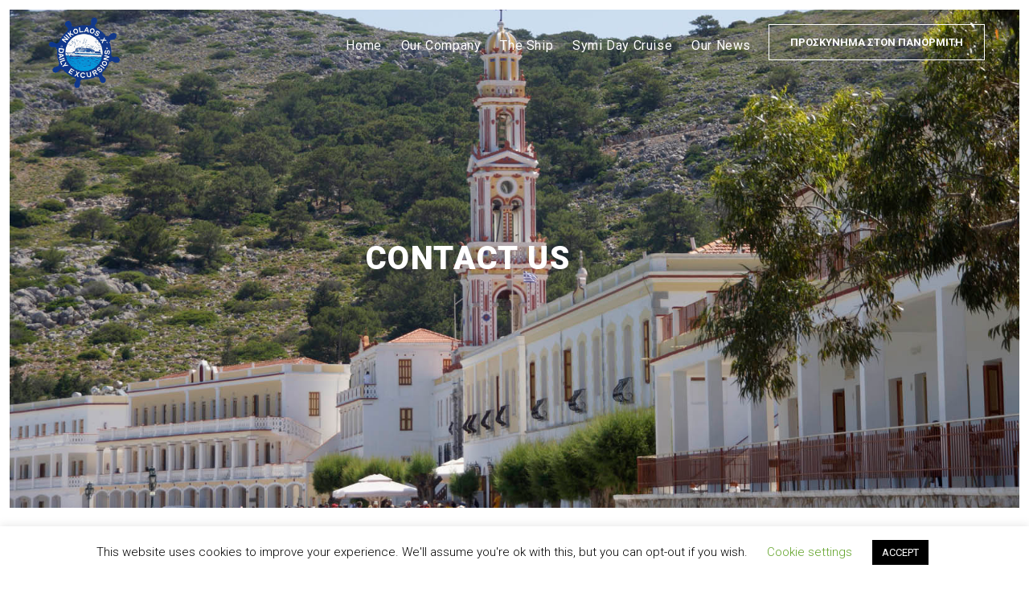

--- FILE ---
content_type: text/css
request_url: https://nikolaosx.gr/wp-content/uploads/elementor/css/post-212.css?ver=1768789660
body_size: 2631
content:
.elementor-212 .elementor-element.elementor-element-2d21e84:not(.elementor-motion-effects-element-type-background), .elementor-212 .elementor-element.elementor-element-2d21e84 > .elementor-motion-effects-container > .elementor-motion-effects-layer{background-image:url("https://nikolaosx.gr/wp-content/uploads/2020/01/DSC1712.jpg");background-position:center center;background-size:cover;}.elementor-212 .elementor-element.elementor-element-2d21e84 > .elementor-background-overlay{background-color:#000000;opacity:0.28;transition:background 0.3s, border-radius 0.3s, opacity 0.3s;}.elementor-212 .elementor-element.elementor-element-2d21e84 > .elementor-container{min-height:620px;}.elementor-212 .elementor-element.elementor-element-2d21e84{border-style:solid;border-width:12px 12px 12px 12px;border-color:#FFFFFF;transition:background 0.3s, border 0.3s, border-radius 0.3s, box-shadow 0.3s;}.elementor-widget-heading .elementor-heading-title{font-family:var( --e-global-typography-primary-font-family ), Sans-serif;font-weight:var( --e-global-typography-primary-font-weight );color:var( --e-global-color-primary );}.elementor-212 .elementor-element.elementor-element-43f84fe > .elementor-widget-container{margin:0px 0px 0px 0px;}.elementor-212 .elementor-element.elementor-element-43f84fe{text-align:center;}.elementor-212 .elementor-element.elementor-element-43f84fe .elementor-heading-title{font-size:40px;font-weight:900;letter-spacing:1.4px;color:#FFFFFF;}.elementor-212 .elementor-element.elementor-element-3a82183 > .elementor-container{max-width:1162px;}.elementor-212 .elementor-element.elementor-element-3a82183{padding:40px 0px 40px 0px;}.elementor-bc-flex-widget .elementor-212 .elementor-element.elementor-element-9ac06c4.elementor-column .elementor-widget-wrap{align-items:flex-start;}.elementor-212 .elementor-element.elementor-element-9ac06c4.elementor-column.elementor-element[data-element_type="column"] > .elementor-widget-wrap.elementor-element-populated{align-content:flex-start;align-items:flex-start;}.elementor-widget-icon-box.elementor-view-stacked .elementor-icon{background-color:var( --e-global-color-primary );}.elementor-widget-icon-box.elementor-view-framed .elementor-icon, .elementor-widget-icon-box.elementor-view-default .elementor-icon{fill:var( --e-global-color-primary );color:var( --e-global-color-primary );border-color:var( --e-global-color-primary );}.elementor-widget-icon-box .elementor-icon-box-title, .elementor-widget-icon-box .elementor-icon-box-title a{font-family:var( --e-global-typography-primary-font-family ), Sans-serif;font-weight:var( --e-global-typography-primary-font-weight );}.elementor-widget-icon-box .elementor-icon-box-title{color:var( --e-global-color-primary );}.elementor-widget-icon-box:has(:hover) .elementor-icon-box-title,
					 .elementor-widget-icon-box:has(:focus) .elementor-icon-box-title{color:var( --e-global-color-primary );}.elementor-widget-icon-box .elementor-icon-box-description{font-family:var( --e-global-typography-text-font-family ), Sans-serif;font-weight:var( --e-global-typography-text-font-weight );color:var( --e-global-color-text );}.elementor-212 .elementor-element.elementor-element-88ae2f3 > .elementor-widget-container{margin:0px 0px 0px 0px;}.elementor-212 .elementor-element.elementor-element-88ae2f3 .elementor-icon-box-wrapper{gap:15px;}.elementor-212 .elementor-element.elementor-element-88ae2f3 .elementor-icon-box-title{margin-block-end:3px;color:#54595f;}.elementor-212 .elementor-element.elementor-element-88ae2f3.elementor-view-stacked .elementor-icon{background-color:#113789;}.elementor-212 .elementor-element.elementor-element-88ae2f3.elementor-view-framed .elementor-icon, .elementor-212 .elementor-element.elementor-element-88ae2f3.elementor-view-default .elementor-icon{fill:#113789;color:#113789;border-color:#113789;}.elementor-212 .elementor-element.elementor-element-88ae2f3 .elementor-icon{font-size:40px;}.elementor-212 .elementor-element.elementor-element-88ae2f3 .elementor-icon-box-title, .elementor-212 .elementor-element.elementor-element-88ae2f3 .elementor-icon-box-title a{font-weight:300;}.elementor-212 .elementor-element.elementor-element-88ae2f3 .elementor-icon-box-description{font-size:15px;color:#333333;}.elementor-bc-flex-widget .elementor-212 .elementor-element.elementor-element-fb3a041.elementor-column .elementor-widget-wrap{align-items:flex-start;}.elementor-212 .elementor-element.elementor-element-fb3a041.elementor-column.elementor-element[data-element_type="column"] > .elementor-widget-wrap.elementor-element-populated{align-content:flex-start;align-items:flex-start;}.elementor-212 .elementor-element.elementor-element-c459f9f > .elementor-widget-container{margin:0px 0px 0px 0px;}.elementor-212 .elementor-element.elementor-element-c459f9f .elementor-icon-box-wrapper{gap:15px;}.elementor-212 .elementor-element.elementor-element-c459f9f.elementor-view-stacked .elementor-icon{background-color:#113789;}.elementor-212 .elementor-element.elementor-element-c459f9f.elementor-view-framed .elementor-icon, .elementor-212 .elementor-element.elementor-element-c459f9f.elementor-view-default .elementor-icon{fill:#113789;color:#113789;border-color:#113789;}.elementor-212 .elementor-element.elementor-element-c459f9f .elementor-icon{font-size:40px;}.elementor-212 .elementor-element.elementor-element-c459f9f .elementor-icon-box-title, .elementor-212 .elementor-element.elementor-element-c459f9f .elementor-icon-box-title a{font-size:16px;font-weight:300;}.elementor-212 .elementor-element.elementor-element-c459f9f .elementor-icon-box-title{color:#54595f;}.elementor-212 .elementor-element.elementor-element-c459f9f .elementor-icon-box-description{font-size:15px;color:#333333;}.elementor-bc-flex-widget .elementor-212 .elementor-element.elementor-element-5dcac26.elementor-column .elementor-widget-wrap{align-items:flex-start;}.elementor-212 .elementor-element.elementor-element-5dcac26.elementor-column.elementor-element[data-element_type="column"] > .elementor-widget-wrap.elementor-element-populated{align-content:flex-start;align-items:flex-start;}.elementor-212 .elementor-element.elementor-element-40337f2 > .elementor-widget-container{margin:0px 0px 0px 0px;}.elementor-212 .elementor-element.elementor-element-40337f2 .elementor-icon-box-wrapper{gap:15px;}.elementor-212 .elementor-element.elementor-element-40337f2.elementor-view-stacked .elementor-icon{background-color:#113789;}.elementor-212 .elementor-element.elementor-element-40337f2.elementor-view-framed .elementor-icon, .elementor-212 .elementor-element.elementor-element-40337f2.elementor-view-default .elementor-icon{fill:#113789;color:#113789;border-color:#113789;}.elementor-212 .elementor-element.elementor-element-40337f2 .elementor-icon{font-size:40px;}.elementor-212 .elementor-element.elementor-element-40337f2 .elementor-icon-box-title, .elementor-212 .elementor-element.elementor-element-40337f2 .elementor-icon-box-title a{font-weight:300;}.elementor-212 .elementor-element.elementor-element-40337f2 .elementor-icon-box-title{color:#54595f;}.elementor-212 .elementor-element.elementor-element-40337f2 .elementor-icon-box-description{font-size:15px;color:#333333;}.elementor-212 .elementor-element.elementor-element-1f0a99de{border-style:solid;border-color:#ffffff;}.elementor-212 .elementor-element.elementor-element-5a9b4411 > .elementor-container{max-width:1150px;}.elementor-widget-form .elementor-field-group > label, .elementor-widget-form .elementor-field-subgroup label{color:var( --e-global-color-text );}.elementor-widget-form .elementor-field-group > label{font-family:var( --e-global-typography-text-font-family ), Sans-serif;font-weight:var( --e-global-typography-text-font-weight );}.elementor-widget-form .elementor-field-type-html{color:var( --e-global-color-text );font-family:var( --e-global-typography-text-font-family ), Sans-serif;font-weight:var( --e-global-typography-text-font-weight );}.elementor-widget-form .elementor-field-group .elementor-field{color:var( --e-global-color-text );}.elementor-widget-form .elementor-field-group .elementor-field, .elementor-widget-form .elementor-field-subgroup label{font-family:var( --e-global-typography-text-font-family ), Sans-serif;font-weight:var( --e-global-typography-text-font-weight );}.elementor-widget-form .elementor-button{font-family:var( --e-global-typography-accent-font-family ), Sans-serif;font-weight:var( --e-global-typography-accent-font-weight );}.elementor-widget-form .e-form__buttons__wrapper__button-next{background-color:var( --e-global-color-accent );}.elementor-widget-form .elementor-button[type="submit"]{background-color:var( --e-global-color-accent );}.elementor-widget-form .e-form__buttons__wrapper__button-previous{background-color:var( --e-global-color-accent );}.elementor-widget-form .elementor-message{font-family:var( --e-global-typography-text-font-family ), Sans-serif;font-weight:var( --e-global-typography-text-font-weight );}.elementor-widget-form .e-form__indicators__indicator, .elementor-widget-form .e-form__indicators__indicator__label{font-family:var( --e-global-typography-accent-font-family ), Sans-serif;font-weight:var( --e-global-typography-accent-font-weight );}.elementor-widget-form{--e-form-steps-indicator-inactive-primary-color:var( --e-global-color-text );--e-form-steps-indicator-active-primary-color:var( --e-global-color-accent );--e-form-steps-indicator-completed-primary-color:var( --e-global-color-accent );--e-form-steps-indicator-progress-color:var( --e-global-color-accent );--e-form-steps-indicator-progress-background-color:var( --e-global-color-text );--e-form-steps-indicator-progress-meter-color:var( --e-global-color-text );}.elementor-widget-form .e-form__indicators__indicator__progress__meter{font-family:var( --e-global-typography-accent-font-family ), Sans-serif;font-weight:var( --e-global-typography-accent-font-weight );}.elementor-212 .elementor-element.elementor-element-7b92f547 .elementor-field-group{padding-right:calc( 15px/2 );padding-left:calc( 15px/2 );margin-bottom:15px;}.elementor-212 .elementor-element.elementor-element-7b92f547 .elementor-form-fields-wrapper{margin-left:calc( -15px/2 );margin-right:calc( -15px/2 );margin-bottom:-15px;}.elementor-212 .elementor-element.elementor-element-7b92f547 .elementor-field-group.recaptcha_v3-bottomleft, .elementor-212 .elementor-element.elementor-element-7b92f547 .elementor-field-group.recaptcha_v3-bottomright{margin-bottom:0;}body.rtl .elementor-212 .elementor-element.elementor-element-7b92f547 .elementor-labels-inline .elementor-field-group > label{padding-left:0px;}body:not(.rtl) .elementor-212 .elementor-element.elementor-element-7b92f547 .elementor-labels-inline .elementor-field-group > label{padding-right:0px;}body .elementor-212 .elementor-element.elementor-element-7b92f547 .elementor-labels-above .elementor-field-group > label{padding-bottom:0px;}.elementor-212 .elementor-element.elementor-element-7b92f547 .elementor-field-group > label, .elementor-212 .elementor-element.elementor-element-7b92f547 .elementor-field-subgroup label{color:#000000;}.elementor-212 .elementor-element.elementor-element-7b92f547 .elementor-field-type-html{padding-bottom:0px;}.elementor-212 .elementor-element.elementor-element-7b92f547 .elementor-field-group .elementor-field{color:#000000;}.elementor-212 .elementor-element.elementor-element-7b92f547 .elementor-field-group .elementor-field, .elementor-212 .elementor-element.elementor-element-7b92f547 .elementor-field-subgroup label{font-size:15px;font-weight:300;}.elementor-212 .elementor-element.elementor-element-7b92f547 .elementor-field-group .elementor-field:not(.elementor-select-wrapper){background-color:#ffffff;border-width:0px 0px 1px 0px;border-radius:0px 0px 0px 0px;}.elementor-212 .elementor-element.elementor-element-7b92f547 .elementor-field-group .elementor-select-wrapper select{background-color:#ffffff;border-width:0px 0px 1px 0px;border-radius:0px 0px 0px 0px;}.elementor-212 .elementor-element.elementor-element-7b92f547 .elementor-button{font-size:15px;font-weight:600;text-transform:uppercase;border-radius:0px 0px 0px 0px;padding:15px 45px 15px 45px;}.elementor-212 .elementor-element.elementor-element-7b92f547 .e-form__buttons__wrapper__button-next{background-color:#113789;color:#ffffff;}.elementor-212 .elementor-element.elementor-element-7b92f547 .elementor-button[type="submit"]{background-color:#113789;color:#ffffff;}.elementor-212 .elementor-element.elementor-element-7b92f547 .elementor-button[type="submit"] svg *{fill:#ffffff;}.elementor-212 .elementor-element.elementor-element-7b92f547 .e-form__buttons__wrapper__button-previous{color:#ffffff;}.elementor-212 .elementor-element.elementor-element-7b92f547 .e-form__buttons__wrapper__button-next:hover{background-color:#6EC1E4;color:#ffffff;}.elementor-212 .elementor-element.elementor-element-7b92f547 .elementor-button[type="submit"]:hover{background-color:#6EC1E4;color:#ffffff;}.elementor-212 .elementor-element.elementor-element-7b92f547 .elementor-button[type="submit"]:hover svg *{fill:#ffffff;}.elementor-212 .elementor-element.elementor-element-7b92f547 .e-form__buttons__wrapper__button-previous:hover{color:#ffffff;}.elementor-212 .elementor-element.elementor-element-7b92f547{--e-form-steps-indicators-spacing:20px;--e-form-steps-indicator-padding:30px;--e-form-steps-indicator-inactive-secondary-color:#ffffff;--e-form-steps-indicator-active-secondary-color:#ffffff;--e-form-steps-indicator-completed-secondary-color:#ffffff;--e-form-steps-divider-width:1px;--e-form-steps-divider-gap:10px;}.elementor-212 .elementor-element.elementor-element-20c8336:not(.elementor-motion-effects-element-type-background) > .elementor-widget-wrap, .elementor-212 .elementor-element.elementor-element-20c8336 > .elementor-widget-wrap > .elementor-motion-effects-container > .elementor-motion-effects-layer{background-color:#F6F6F6;}.elementor-bc-flex-widget .elementor-212 .elementor-element.elementor-element-20c8336.elementor-column .elementor-widget-wrap{align-items:flex-start;}.elementor-212 .elementor-element.elementor-element-20c8336.elementor-column.elementor-element[data-element_type="column"] > .elementor-widget-wrap.elementor-element-populated{align-content:flex-start;align-items:flex-start;}.elementor-212 .elementor-element.elementor-element-20c8336 > .elementor-element-populated{transition:background 0.3s, border 0.3s, border-radius 0.3s, box-shadow 0.3s;}.elementor-212 .elementor-element.elementor-element-20c8336 > .elementor-element-populated > .elementor-background-overlay{transition:background 0.3s, border-radius 0.3s, opacity 0.3s;}.elementor-212 .elementor-element.elementor-element-ba492d8 > .elementor-container{max-width:850px;}.elementor-212 .elementor-element.elementor-element-ba492d8{padding:0px 10px 0px 10px;}.elementor-widget-premium-addon-title .premium-title-header, .elementor-widget-premium-addon-title.premium-title-noise-yes .premium-title-text::before, .elementor-widget-premium-addon-title.premium-title-noise-yes .premium-title-text::after{color:var( --e-global-color-primary );}.elementor-widget-premium-addon-title.premium-title-stroke-yes .premium-title-text{-webkit-text-fill-color:var( --e-global-color-primary );}.elementor-widget-premium-addon-title .premium-title-style8 .premium-title-text[data-animation="shiny"]{--base-color:var( --e-global-color-primary );}.elementor-widget-premium-addon-title .premium-title-header{font-family:var( --e-global-typography-primary-font-family ), Sans-serif;font-weight:var( --e-global-typography-primary-font-weight );}.elementor-widget-premium-addon-title:not(.premium-title-clipped) .premium-title-style2, .elementor-widget-premium-addon-title.premium-title-clipped .premium-title-text{background-color:var( --e-global-color-secondary );}.elementor-widget-premium-addon-title:not(.premium-title-clipped) .premium-title-style3, .elementor-widget-premium-addon-title.premium-title-clipped .premium-title-text{background-color:var( --e-global-color-secondary );}.elementor-widget-premium-addon-title .premium-title-style5{border-bottom:var( --e-global-color-primary );}.elementor-widget-premium-addon-title .premium-title-style6{border-bottom:var( --e-global-color-primary );}.elementor-widget-premium-addon-title .premium-title-style6:before{border-bottom-color:var( --e-global-color-primary );}.elementor-widget-premium-addon-title .premium-title-text .premium-title__focused-word{color:var( --e-global-color-secondary );}.elementor-widget-premium-addon-title.premium-title-stroke-yes .premium-title__focused-word{-webkit-text-fill-color:var( --e-global-color-secondary );}.elementor-widget-premium-addon-title .premium-title-icon{color:var( --e-global-color-primary );}.elementor-widget-premium-addon-title .premium-drawable-icon *, .elementor-widget-premium-addon-title svg:not([class*="premium-"]){fill:var( --e-global-color-primary );stroke:var( --e-global-color-accent );}.elementor-widget-premium-addon-title .premium-title-style7-stripe{background-color:var( --e-global-color-primary );}.elementor-widget-premium-addon-title .premium-title-bg-text:before{color:var( --e-global-color-primary );font-family:var( --e-global-typography-primary-font-family ), Sans-serif;font-weight:var( --e-global-typography-primary-font-weight );}.elementor-widget-premium-addon-title .premium-btn-svg{stroke:var( --e-global-color-secondary );}.elementor-widget-premium-addon-title .premium-button-line2::before,  .elementor-widget-premium-addon-title .premium-button-line4::before, .elementor-widget-premium-addon-title .premium-button-line5::before, .elementor-widget-premium-addon-title .premium-button-line5::after, .elementor-widget-premium-addon-title .premium-button-line7::before{background-color:var( --e-global-color-secondary );}.elementor-212 .elementor-element.elementor-element-e129724 .premium-title-container{text-align:center;}.elementor-212 .elementor-element.elementor-element-e129724 .premium-title-style7-stripe-wrap{order:initial;margin-top:0px;margin-bottom:6px;}.elementor-212 .elementor-element.elementor-element-e129724 .premium-title-style7-stripe{width:75px;height:4px;background-color:#113789;}.elementor-212 .elementor-element.elementor-element-e129724:not(.premium-title-icon-column) .premium-title-style7-stripe-wrap{justify-content:center;}.elementor-212 .elementor-element.elementor-element-e129724.premium-title-icon-column .premium-title-style7-stripe-wrap{align-self:center;}.elementor-212 .elementor-element.elementor-element-e129724 .premium-title-header, .elementor-212 .elementor-element.elementor-element-e129724.premium-title-noise-yes .premium-title-text::before, .elementor-212 .elementor-element.elementor-element-e129724.premium-title-noise-yes .premium-title-text::after{color:#000000;}.elementor-212 .elementor-element.elementor-element-e129724.premium-title-stroke-yes .premium-title-text{-webkit-text-fill-color:#000000;}.elementor-212 .elementor-element.elementor-element-e129724 .premium-title-style8 .premium-title-text[data-animation="shiny"]{--base-color:#000000;}.elementor-212 .elementor-element.elementor-element-e129724 .premium-title-header{font-size:26px;font-weight:600;}.elementor-widget-text-editor{font-family:var( --e-global-typography-text-font-family ), Sans-serif;font-weight:var( --e-global-typography-text-font-weight );color:var( --e-global-color-text );}.elementor-widget-text-editor.elementor-drop-cap-view-stacked .elementor-drop-cap{background-color:var( --e-global-color-primary );}.elementor-widget-text-editor.elementor-drop-cap-view-framed .elementor-drop-cap, .elementor-widget-text-editor.elementor-drop-cap-view-default .elementor-drop-cap{color:var( --e-global-color-primary );border-color:var( --e-global-color-primary );}.elementor-212 .elementor-element.elementor-element-c13448b{text-align:center;font-size:15px;font-weight:400;color:#000000;}.elementor-widget-premium-addon-button .premium-button{font-family:var( --e-global-typography-primary-font-family ), Sans-serif;font-weight:var( --e-global-typography-primary-font-weight );}.elementor-widget-premium-addon-button .premium-button .premium-button-text-icon-wrapper span{color:var( --e-global-color-secondary );}.elementor-widget-premium-addon-button .premium-button-text-icon-wrapper i{color:var( --e-global-color-secondary );}.elementor-widget-premium-addon-button .premium-drawable-icon *, .elementor-widget-premium-addon-button .premium-button-text-icon-wrapper svg:not([class*="premium-"]){fill:var( --e-global-color-secondary );}.elementor-widget-premium-addon-button .premium-drawable-icon *{stroke:var( --e-global-color-accent );}.elementor-widget-premium-addon-button svg:not(.premium-lottie-animation):not(.premium-lottie-animation svg){stroke:var( --e-global-color-accent );}.elementor-widget-premium-addon-button .premium-button, .elementor-widget-premium-addon-button .premium-button.premium-button-style2-shutinhor:before , .elementor-widget-premium-addon-button .premium-button.premium-button-style2-shutinver:before , .elementor-widget-premium-addon-button .premium-button-style5-radialin:before , .elementor-widget-premium-addon-button .premium-button-style5-rectin:before{background-color:var( --e-global-color-primary );}.elementor-widget-premium-addon-button .premium-button:hover .premium-button-text-icon-wrapper span, .elementor-widget-premium-addon-button .premium-button-line6::after{color:var( --e-global-color-primary );}.elementor-widget-premium-addon-button .premium-button:hover .premium-button-text-icon-wrapper i{color:var( --e-global-color-primary );}.elementor-widget-premium-addon-button .premium-button:hover .premium-drawable-icon *, .elementor-widget-premium-addon-button .premium-button:hover svg:not([class*="premium-"]){fill:var( --e-global-color-primary );}.elementor-widget-premium-addon-button .premium-btn-svg{stroke:var( --e-global-color-secondary );}.elementor-widget-premium-addon-button .premium-button-line2::before, .elementor-widget-premium-addon-button .premium-button-line4::before, .elementor-widget-premium-addon-button .premium-button-line5::before, .elementor-widget-premium-addon-button .premium-button-line5::after, .elementor-widget-premium-addon-button .premium-button-line6::before, .elementor-widget-premium-addon-button .premium-button-line7::before{background-color:var( --e-global-color-secondary );}.elementor-widget-premium-addon-button .premium-button:hover .premium-drawable-icon *{stroke:var( --e-global-color-accent );}.elementor-widget-premium-addon-button .premium-button:hover svg:not(.premium-lottie-animation):not(.premium-lottie-animation svg){stroke:var( --e-global-color-accent );}.elementor-widget-premium-addon-button .premium-button-style4-icon-wrapper{color:var( --e-global-color-primary );}.elementor-widget-premium-addon-button .premium-button-style4-icon-wrapper svg{fill:var( --e-global-color-primary );}.elementor-widget-premium-addon-button .premium-button-none:hover, .elementor-widget-premium-addon-button .premium-button-style8:hover, .elementor-widget-premium-addon-button .premium-button-style1:before, .elementor-widget-premium-addon-button .premium-button-style2-shutouthor:before, .elementor-widget-premium-addon-button .premium-button-style2-shutoutver:before, .elementor-widget-premium-addon-button .premium-button-style2-shutinhor, .elementor-widget-premium-addon-button .premium-button-style2-shutinver, .elementor-widget-premium-addon-button .premium-button-style2-dshutinhor:before, .elementor-widget-premium-addon-button .premium-button-style2-dshutinver:before, .elementor-widget-premium-addon-button .premium-button-style2-scshutouthor:before, .elementor-widget-premium-addon-button .premium-button-style2-scshutoutver:before, .elementor-widget-premium-addon-button .premium-button-style3-after:hover, .elementor-widget-premium-addon-button .premium-button-style3-before:hover, .elementor-widget-premium-addon-button .premium-button-style4-icon-wrapper, .elementor-widget-premium-addon-button .premium-button-style5-radialin, .elementor-widget-premium-addon-button .premium-button-style5-radialout:before, .elementor-widget-premium-addon-button .premium-button-style5-rectin, .elementor-widget-premium-addon-button .premium-button-style5-rectout:before, .elementor-widget-premium-addon-button .premium-button-style6-bg, .elementor-widget-premium-addon-button .premium-button-style6:before{background-color:var( --e-global-color-text );}.elementor-widget-premium-addon-button .premium-button-style7 .premium-button-text-icon-wrapper:before{background-color:var( --e-global-color-secondary );}.elementor-widget-premium-addon-button .premium-button-style7 .premium-button-text-icon-wrapper:after{background-color:var( --e-global-color-text );}.elementor-212 .elementor-element.elementor-element-9f99d97{text-align:center;}.elementor-212 .elementor-element.elementor-element-9f99d97 .premium-button{font-size:13px;font-weight:bold;border-style:solid;border-width:1px 1px 1px 1px;}.elementor-212 .elementor-element.elementor-element-9f99d97 .premium-button .premium-button-text-icon-wrapper span{color:#000000;}.elementor-212 .elementor-element.elementor-element-9f99d97 .premium-button, .elementor-212 .elementor-element.elementor-element-9f99d97 .premium-button.premium-button-style2-shutinhor:before , .elementor-212 .elementor-element.elementor-element-9f99d97 .premium-button.premium-button-style2-shutinver:before , .elementor-212 .elementor-element.elementor-element-9f99d97 .premium-button-style5-radialin:before , .elementor-212 .elementor-element.elementor-element-9f99d97 .premium-button-style5-rectin:before{background-color:rgba(2, 1, 1, 0);}.elementor-212 .elementor-element.elementor-element-9f99d97 .premium-button:hover .premium-button-text-icon-wrapper span, .elementor-212 .elementor-element.elementor-element-9f99d97 .premium-button-line6::after{color:#FFFFFF;}.elementor-212 .elementor-element.elementor-element-9f99d97 .premium-button-none:hover, .elementor-212 .elementor-element.elementor-element-9f99d97 .premium-button-style8:hover, .elementor-212 .elementor-element.elementor-element-9f99d97 .premium-button-style1:before, .elementor-212 .elementor-element.elementor-element-9f99d97 .premium-button-style2-shutouthor:before, .elementor-212 .elementor-element.elementor-element-9f99d97 .premium-button-style2-shutoutver:before, .elementor-212 .elementor-element.elementor-element-9f99d97 .premium-button-style2-shutinhor, .elementor-212 .elementor-element.elementor-element-9f99d97 .premium-button-style2-shutinver, .elementor-212 .elementor-element.elementor-element-9f99d97 .premium-button-style2-dshutinhor:before, .elementor-212 .elementor-element.elementor-element-9f99d97 .premium-button-style2-dshutinver:before, .elementor-212 .elementor-element.elementor-element-9f99d97 .premium-button-style2-scshutouthor:before, .elementor-212 .elementor-element.elementor-element-9f99d97 .premium-button-style2-scshutoutver:before, .elementor-212 .elementor-element.elementor-element-9f99d97 .premium-button-style3-after:hover, .elementor-212 .elementor-element.elementor-element-9f99d97 .premium-button-style3-before:hover, .elementor-212 .elementor-element.elementor-element-9f99d97 .premium-button-style4-icon-wrapper, .elementor-212 .elementor-element.elementor-element-9f99d97 .premium-button-style5-radialin, .elementor-212 .elementor-element.elementor-element-9f99d97 .premium-button-style5-radialout:before, .elementor-212 .elementor-element.elementor-element-9f99d97 .premium-button-style5-rectin, .elementor-212 .elementor-element.elementor-element-9f99d97 .premium-button-style5-rectout:before, .elementor-212 .elementor-element.elementor-element-9f99d97 .premium-button-style6-bg, .elementor-212 .elementor-element.elementor-element-9f99d97 .premium-button-style6:before{background-color:#113789;}.elementor-212 .elementor-element.elementor-element-b0b2d76{border-style:solid;border-width:12px 12px 12px 12px;border-color:#FFFFFF;padding:0px 0px 30px 0px;}.elementor-bc-flex-widget .elementor-212 .elementor-element.elementor-element-6623ad0.elementor-column .elementor-widget-wrap{align-items:center;}.elementor-212 .elementor-element.elementor-element-6623ad0.elementor-column.elementor-element[data-element_type="column"] > .elementor-widget-wrap.elementor-element-populated{align-content:center;align-items:center;}.elementor-212 .elementor-element.elementor-element-fe676c9{text-align:justify;font-size:15px;font-weight:400;color:#000000;}@media(min-width:768px){.elementor-212 .elementor-element.elementor-element-3e29d212{width:65.652%;}.elementor-212 .elementor-element.elementor-element-20c8336{width:34.088%;}}@media(max-width:767px){.elementor-212 .elementor-element.elementor-element-1f0a99de{border-width:20px 20px 20px 20px;}.elementor-212 .elementor-element.elementor-element-3e29d212 > .elementor-element-populated{padding:0px 0px 35px 0px;}}

--- FILE ---
content_type: text/css
request_url: https://nikolaosx.gr/wp-content/uploads/elementor/css/post-15.css?ver=1768747566
body_size: 1795
content:
.elementor-15 .elementor-element.elementor-element-74165ad8:not(.elementor-motion-effects-element-type-background), .elementor-15 .elementor-element.elementor-element-74165ad8 > .elementor-motion-effects-container > .elementor-motion-effects-layer{background-color:#4E4E4F;}.elementor-15 .elementor-element.elementor-element-74165ad8 > .elementor-container{max-width:1450px;}.elementor-15 .elementor-element.elementor-element-74165ad8{transition:background 0.3s, border 0.3s, border-radius 0.3s, box-shadow 0.3s;padding:40px 0px 30px 0px;}.elementor-15 .elementor-element.elementor-element-74165ad8 > .elementor-background-overlay{transition:background 0.3s, border-radius 0.3s, opacity 0.3s;}.elementor-bc-flex-widget .elementor-15 .elementor-element.elementor-element-276f8087.elementor-column .elementor-widget-wrap{align-items:center;}.elementor-15 .elementor-element.elementor-element-276f8087.elementor-column.elementor-element[data-element_type="column"] > .elementor-widget-wrap.elementor-element-populated{align-content:center;align-items:center;}.elementor-widget-image .widget-image-caption{color:var( --e-global-color-text );font-family:var( --e-global-typography-text-font-family ), Sans-serif;font-weight:var( --e-global-typography-text-font-weight );}.elementor-15 .elementor-element.elementor-element-369be002 > .elementor-widget-container{margin:0px 0px 0px 0px;}.elementor-15 .elementor-element.elementor-element-369be002{text-align:center;}.elementor-15 .elementor-element.elementor-element-369be002 img{width:50%;}.elementor-widget-heading .elementor-heading-title{font-family:var( --e-global-typography-primary-font-family ), Sans-serif;font-weight:var( --e-global-typography-primary-font-weight );color:var( --e-global-color-primary );}.elementor-15 .elementor-element.elementor-element-4ae08f85 > .elementor-widget-container{padding:0px 0px 0px 10px;border-style:solid;border-width:0px 0px 0px 4px;border-color:#103687;}.elementor-15 .elementor-element.elementor-element-4ae08f85{text-align:start;}.elementor-15 .elementor-element.elementor-element-4ae08f85 .elementor-heading-title{font-family:"Roboto", Sans-serif;font-size:18px;font-weight:bold;text-shadow:0px 0px 0px rgba(0,0,0,0.3);color:#000000;}.elementor-widget-icon-list .elementor-icon-list-item:not(:last-child):after{border-color:var( --e-global-color-text );}.elementor-widget-icon-list .elementor-icon-list-icon i{color:var( --e-global-color-primary );}.elementor-widget-icon-list .elementor-icon-list-icon svg{fill:var( --e-global-color-primary );}.elementor-widget-icon-list .elementor-icon-list-item > .elementor-icon-list-text, .elementor-widget-icon-list .elementor-icon-list-item > a{font-family:var( --e-global-typography-text-font-family ), Sans-serif;font-weight:var( --e-global-typography-text-font-weight );}.elementor-widget-icon-list .elementor-icon-list-text{color:var( --e-global-color-secondary );}.elementor-15 .elementor-element.elementor-element-6ee704fe .elementor-icon-list-items:not(.elementor-inline-items) .elementor-icon-list-item:not(:last-child){padding-block-end:calc(9px/2);}.elementor-15 .elementor-element.elementor-element-6ee704fe .elementor-icon-list-items:not(.elementor-inline-items) .elementor-icon-list-item:not(:first-child){margin-block-start:calc(9px/2);}.elementor-15 .elementor-element.elementor-element-6ee704fe .elementor-icon-list-items.elementor-inline-items .elementor-icon-list-item{margin-inline:calc(9px/2);}.elementor-15 .elementor-element.elementor-element-6ee704fe .elementor-icon-list-items.elementor-inline-items{margin-inline:calc(-9px/2);}.elementor-15 .elementor-element.elementor-element-6ee704fe .elementor-icon-list-items.elementor-inline-items .elementor-icon-list-item:after{inset-inline-end:calc(-9px/2);}.elementor-15 .elementor-element.elementor-element-6ee704fe .elementor-icon-list-icon i{color:#103687;transition:color 0.3s;}.elementor-15 .elementor-element.elementor-element-6ee704fe .elementor-icon-list-icon svg{fill:#103687;transition:fill 0.3s;}.elementor-15 .elementor-element.elementor-element-6ee704fe .elementor-icon-list-item:hover .elementor-icon-list-icon i{color:#0898D9;}.elementor-15 .elementor-element.elementor-element-6ee704fe .elementor-icon-list-item:hover .elementor-icon-list-icon svg{fill:#0898D9;}.elementor-15 .elementor-element.elementor-element-6ee704fe{--e-icon-list-icon-size:14px;--icon-vertical-offset:0px;}.elementor-15 .elementor-element.elementor-element-6ee704fe .elementor-icon-list-icon{padding-inline-end:9px;}.elementor-15 .elementor-element.elementor-element-6ee704fe .elementor-icon-list-item > .elementor-icon-list-text, .elementor-15 .elementor-element.elementor-element-6ee704fe .elementor-icon-list-item > a{font-family:"Arial", Sans-serif;font-size:15px;}.elementor-15 .elementor-element.elementor-element-6ee704fe .elementor-icon-list-text{color:#FFFFFF;transition:color 0.3s;}.elementor-15 .elementor-element.elementor-element-6ee704fe .elementor-icon-list-item:hover .elementor-icon-list-text{color:rgba(0, 0, 0, 0.8);}.elementor-bc-flex-widget .elementor-15 .elementor-element.elementor-element-4bc21e6a.elementor-column .elementor-widget-wrap{align-items:flex-start;}.elementor-15 .elementor-element.elementor-element-4bc21e6a.elementor-column.elementor-element[data-element_type="column"] > .elementor-widget-wrap.elementor-element-populated{align-content:flex-start;align-items:flex-start;}.elementor-15 .elementor-element.elementor-element-f8d3b3f > .elementor-widget-container{padding:0px 0px 0px 10px;border-style:solid;border-width:0px 0px 0px 4px;border-color:#103687;}.elementor-15 .elementor-element.elementor-element-f8d3b3f{text-align:start;}.elementor-15 .elementor-element.elementor-element-f8d3b3f .elementor-heading-title{font-family:"Roboto", Sans-serif;font-size:18px;font-weight:bold;text-shadow:0px 0px 0px rgba(0,0,0,0.3);color:#000000;}.elementor-15 .elementor-element.elementor-element-01ad6c4 .elementor-icon-list-items:not(.elementor-inline-items) .elementor-icon-list-item:not(:last-child){padding-block-end:calc(5px/2);}.elementor-15 .elementor-element.elementor-element-01ad6c4 .elementor-icon-list-items:not(.elementor-inline-items) .elementor-icon-list-item:not(:first-child){margin-block-start:calc(5px/2);}.elementor-15 .elementor-element.elementor-element-01ad6c4 .elementor-icon-list-items.elementor-inline-items .elementor-icon-list-item{margin-inline:calc(5px/2);}.elementor-15 .elementor-element.elementor-element-01ad6c4 .elementor-icon-list-items.elementor-inline-items{margin-inline:calc(-5px/2);}.elementor-15 .elementor-element.elementor-element-01ad6c4 .elementor-icon-list-items.elementor-inline-items .elementor-icon-list-item:after{inset-inline-end:calc(-5px/2);}.elementor-15 .elementor-element.elementor-element-01ad6c4 .elementor-icon-list-icon i{color:#103687;transition:color 0.3s;}.elementor-15 .elementor-element.elementor-element-01ad6c4 .elementor-icon-list-icon svg{fill:#103687;transition:fill 0.3s;}.elementor-15 .elementor-element.elementor-element-01ad6c4 .elementor-icon-list-item:hover .elementor-icon-list-icon i{color:#0898D9;}.elementor-15 .elementor-element.elementor-element-01ad6c4 .elementor-icon-list-item:hover .elementor-icon-list-icon svg{fill:#0898D9;}.elementor-15 .elementor-element.elementor-element-01ad6c4{--e-icon-list-icon-size:14px;--icon-vertical-offset:0px;}.elementor-15 .elementor-element.elementor-element-01ad6c4 .elementor-icon-list-icon{padding-inline-end:9px;}.elementor-15 .elementor-element.elementor-element-01ad6c4 .elementor-icon-list-item > .elementor-icon-list-text, .elementor-15 .elementor-element.elementor-element-01ad6c4 .elementor-icon-list-item > a{font-family:"Arial", Sans-serif;font-size:15px;}.elementor-15 .elementor-element.elementor-element-01ad6c4 .elementor-icon-list-text{color:#FFFFFF;transition:color 0.3s;}.elementor-15 .elementor-element.elementor-element-01ad6c4 .elementor-icon-list-item:hover .elementor-icon-list-text{color:rgba(0, 0, 0, 0.8);}.elementor-15 .elementor-element.elementor-element-e4336e2 > .elementor-widget-container{padding:0px 0px 0px 10px;border-style:solid;border-width:0px 0px 0px 4px;border-color:#103687;}.elementor-15 .elementor-element.elementor-element-e4336e2{text-align:start;}.elementor-15 .elementor-element.elementor-element-e4336e2 .elementor-heading-title{font-family:"Roboto", Sans-serif;font-size:18px;font-weight:bold;text-shadow:0px 0px 0px rgba(0,0,0,0.3);color:#000000;}.elementor-15 .elementor-element.elementor-element-21af432{--grid-template-columns:repeat(0, auto);--icon-size:11px;--grid-column-gap:7px;--grid-row-gap:0px;}.elementor-15 .elementor-element.elementor-element-21af432 .elementor-widget-container{text-align:left;}.elementor-15 .elementor-element.elementor-element-21af432 .elementor-social-icon{background-color:#103687;--icon-padding:1.2em;border-style:solid;border-width:1px 1px 1px 1px;border-color:#ffffff;}.elementor-15 .elementor-element.elementor-element-21af432 .elementor-social-icon:hover{background-color:#ffffff;border-color:#103687;}.elementor-15 .elementor-element.elementor-element-21af432 .elementor-social-icon:hover i{color:#103687;}.elementor-15 .elementor-element.elementor-element-21af432 .elementor-social-icon:hover svg{fill:#103687;}.elementor-widget-text-editor{font-family:var( --e-global-typography-text-font-family ), Sans-serif;font-weight:var( --e-global-typography-text-font-weight );color:var( --e-global-color-text );}.elementor-widget-text-editor.elementor-drop-cap-view-stacked .elementor-drop-cap{background-color:var( --e-global-color-primary );}.elementor-widget-text-editor.elementor-drop-cap-view-framed .elementor-drop-cap, .elementor-widget-text-editor.elementor-drop-cap-view-default .elementor-drop-cap{color:var( --e-global-color-primary );border-color:var( --e-global-color-primary );}.elementor-15 .elementor-element.elementor-element-1213309d > .elementor-widget-container{margin:0px 0px 0px 0px;}.elementor-15 .elementor-element.elementor-element-1213309d{color:#000000;}.elementor-widget-form .elementor-field-group > label, .elementor-widget-form .elementor-field-subgroup label{color:var( --e-global-color-text );}.elementor-widget-form .elementor-field-group > label{font-family:var( --e-global-typography-text-font-family ), Sans-serif;font-weight:var( --e-global-typography-text-font-weight );}.elementor-widget-form .elementor-field-type-html{color:var( --e-global-color-text );font-family:var( --e-global-typography-text-font-family ), Sans-serif;font-weight:var( --e-global-typography-text-font-weight );}.elementor-widget-form .elementor-field-group .elementor-field{color:var( --e-global-color-text );}.elementor-widget-form .elementor-field-group .elementor-field, .elementor-widget-form .elementor-field-subgroup label{font-family:var( --e-global-typography-text-font-family ), Sans-serif;font-weight:var( --e-global-typography-text-font-weight );}.elementor-widget-form .elementor-button{font-family:var( --e-global-typography-accent-font-family ), Sans-serif;font-weight:var( --e-global-typography-accent-font-weight );}.elementor-widget-form .e-form__buttons__wrapper__button-next{background-color:var( --e-global-color-accent );}.elementor-widget-form .elementor-button[type="submit"]{background-color:var( --e-global-color-accent );}.elementor-widget-form .e-form__buttons__wrapper__button-previous{background-color:var( --e-global-color-accent );}.elementor-widget-form .elementor-message{font-family:var( --e-global-typography-text-font-family ), Sans-serif;font-weight:var( --e-global-typography-text-font-weight );}.elementor-widget-form .e-form__indicators__indicator, .elementor-widget-form .e-form__indicators__indicator__label{font-family:var( --e-global-typography-accent-font-family ), Sans-serif;font-weight:var( --e-global-typography-accent-font-weight );}.elementor-widget-form{--e-form-steps-indicator-inactive-primary-color:var( --e-global-color-text );--e-form-steps-indicator-active-primary-color:var( --e-global-color-accent );--e-form-steps-indicator-completed-primary-color:var( --e-global-color-accent );--e-form-steps-indicator-progress-color:var( --e-global-color-accent );--e-form-steps-indicator-progress-background-color:var( --e-global-color-text );--e-form-steps-indicator-progress-meter-color:var( --e-global-color-text );}.elementor-widget-form .e-form__indicators__indicator__progress__meter{font-family:var( --e-global-typography-accent-font-family ), Sans-serif;font-weight:var( --e-global-typography-accent-font-weight );}.elementor-15 .elementor-element.elementor-element-1ce0eea7 > .elementor-widget-container{padding:0px 0px 0px 0px;}.elementor-15 .elementor-element.elementor-element-1ce0eea7 .elementor-button-content-wrapper{flex-direction:row-reverse;}.elementor-15 .elementor-element.elementor-element-1ce0eea7 .elementor-field-group{padding-right:calc( 0px/2 );padding-left:calc( 0px/2 );margin-bottom:9px;}.elementor-15 .elementor-element.elementor-element-1ce0eea7 .elementor-form-fields-wrapper{margin-left:calc( -0px/2 );margin-right:calc( -0px/2 );margin-bottom:-9px;}.elementor-15 .elementor-element.elementor-element-1ce0eea7 .elementor-field-group.recaptcha_v3-bottomleft, .elementor-15 .elementor-element.elementor-element-1ce0eea7 .elementor-field-group.recaptcha_v3-bottomright{margin-bottom:0;}body.rtl .elementor-15 .elementor-element.elementor-element-1ce0eea7 .elementor-labels-inline .elementor-field-group > label{padding-left:0px;}body:not(.rtl) .elementor-15 .elementor-element.elementor-element-1ce0eea7 .elementor-labels-inline .elementor-field-group > label{padding-right:0px;}body .elementor-15 .elementor-element.elementor-element-1ce0eea7 .elementor-labels-above .elementor-field-group > label{padding-bottom:0px;}.elementor-15 .elementor-element.elementor-element-1ce0eea7 .elementor-field-type-html{padding-bottom:0px;}.elementor-15 .elementor-element.elementor-element-1ce0eea7 .elementor-field-group .elementor-field:not(.elementor-select-wrapper){background-color:#ffffff;border-width:1px 1px 1px 1px;}.elementor-15 .elementor-element.elementor-element-1ce0eea7 .elementor-field-group .elementor-select-wrapper select{background-color:#ffffff;border-width:1px 1px 1px 1px;}.elementor-15 .elementor-element.elementor-element-1ce0eea7 .elementor-button{font-size:9px;}.elementor-15 .elementor-element.elementor-element-1ce0eea7 .e-form__buttons__wrapper__button-next{background-color:#103687;color:#ffffff;}.elementor-15 .elementor-element.elementor-element-1ce0eea7 .elementor-button[type="submit"]{background-color:#103687;color:#ffffff;}.elementor-15 .elementor-element.elementor-element-1ce0eea7 .elementor-button[type="submit"] svg *{fill:#ffffff;}.elementor-15 .elementor-element.elementor-element-1ce0eea7 .e-form__buttons__wrapper__button-previous{color:#ffffff;}.elementor-15 .elementor-element.elementor-element-1ce0eea7 .e-form__buttons__wrapper__button-next:hover{background-color:#0898D9;color:#FFFFFF;}.elementor-15 .elementor-element.elementor-element-1ce0eea7 .elementor-button[type="submit"]:hover{background-color:#0898D9;color:#FFFFFF;}.elementor-15 .elementor-element.elementor-element-1ce0eea7 .elementor-button[type="submit"]:hover svg *{fill:#FFFFFF;}.elementor-15 .elementor-element.elementor-element-1ce0eea7 .e-form__buttons__wrapper__button-previous:hover{color:#ffffff;}.elementor-15 .elementor-element.elementor-element-1ce0eea7{--e-form-steps-indicators-spacing:20px;--e-form-steps-indicator-padding:30px;--e-form-steps-indicator-inactive-secondary-color:#ffffff;--e-form-steps-indicator-active-secondary-color:#ffffff;--e-form-steps-indicator-completed-secondary-color:#ffffff;--e-form-steps-divider-width:1px;--e-form-steps-divider-gap:10px;}.elementor-15 .elementor-element.elementor-element-58882d36 > .elementor-container > .elementor-column > .elementor-widget-wrap{align-content:center;align-items:center;}.elementor-15 .elementor-element.elementor-element-58882d36:not(.elementor-motion-effects-element-type-background), .elementor-15 .elementor-element.elementor-element-58882d36 > .elementor-motion-effects-container > .elementor-motion-effects-layer{background-color:#322F2D;}.elementor-15 .elementor-element.elementor-element-58882d36 > .elementor-container{min-height:40px;}.elementor-15 .elementor-element.elementor-element-58882d36{transition:background 0.3s, border 0.3s, border-radius 0.3s, box-shadow 0.3s;}.elementor-15 .elementor-element.elementor-element-58882d36 > .elementor-background-overlay{transition:background 0.3s, border-radius 0.3s, opacity 0.3s;}.elementor-bc-flex-widget .elementor-15 .elementor-element.elementor-element-15ea599b.elementor-column .elementor-widget-wrap{align-items:center;}.elementor-15 .elementor-element.elementor-element-15ea599b.elementor-column.elementor-element[data-element_type="column"] > .elementor-widget-wrap.elementor-element-populated{align-content:center;align-items:center;}.elementor-15 .elementor-element.elementor-element-965da96{text-align:center;}.elementor-15 .elementor-element.elementor-element-965da96 .elementor-heading-title{font-family:"Roboto Condensed", Sans-serif;font-size:14px;font-weight:300;letter-spacing:1.4px;color:#ffffff;}.elementor-theme-builder-content-area{height:400px;}.elementor-location-header:before, .elementor-location-footer:before{content:"";display:table;clear:both;}@media(max-width:767px){.elementor-15 .elementor-element.elementor-element-369be002{text-align:start;}.elementor-15 .elementor-element.elementor-element-369be002 img{width:25%;}.elementor-15 .elementor-element.elementor-element-965da96 > .elementor-widget-container{padding:05px 0px 05px 0px;}}

--- FILE ---
content_type: text/css
request_url: https://nikolaosx.gr/wp-content/uploads/elementor/css/post-298.css?ver=1768747566
body_size: 631
content:
.elementor-widget-premium-addon-button .premium-button{font-family:var( --e-global-typography-primary-font-family ), Sans-serif;font-weight:var( --e-global-typography-primary-font-weight );}.elementor-widget-premium-addon-button .premium-button .premium-button-text-icon-wrapper span{color:var( --e-global-color-secondary );}.elementor-widget-premium-addon-button .premium-button-text-icon-wrapper i{color:var( --e-global-color-secondary );}.elementor-widget-premium-addon-button .premium-drawable-icon *, .elementor-widget-premium-addon-button .premium-button-text-icon-wrapper svg:not([class*="premium-"]){fill:var( --e-global-color-secondary );}.elementor-widget-premium-addon-button .premium-drawable-icon *{stroke:var( --e-global-color-accent );}.elementor-widget-premium-addon-button svg:not(.premium-lottie-animation):not(.premium-lottie-animation svg){stroke:var( --e-global-color-accent );}.elementor-widget-premium-addon-button .premium-button, .elementor-widget-premium-addon-button .premium-button.premium-button-style2-shutinhor:before , .elementor-widget-premium-addon-button .premium-button.premium-button-style2-shutinver:before , .elementor-widget-premium-addon-button .premium-button-style5-radialin:before , .elementor-widget-premium-addon-button .premium-button-style5-rectin:before{background-color:var( --e-global-color-primary );}.elementor-widget-premium-addon-button .premium-button:hover .premium-button-text-icon-wrapper span, .elementor-widget-premium-addon-button .premium-button-line6::after{color:var( --e-global-color-primary );}.elementor-widget-premium-addon-button .premium-button:hover .premium-button-text-icon-wrapper i{color:var( --e-global-color-primary );}.elementor-widget-premium-addon-button .premium-button:hover .premium-drawable-icon *, .elementor-widget-premium-addon-button .premium-button:hover svg:not([class*="premium-"]){fill:var( --e-global-color-primary );}.elementor-widget-premium-addon-button .premium-btn-svg{stroke:var( --e-global-color-secondary );}.elementor-widget-premium-addon-button .premium-button-line2::before, .elementor-widget-premium-addon-button .premium-button-line4::before, .elementor-widget-premium-addon-button .premium-button-line5::before, .elementor-widget-premium-addon-button .premium-button-line5::after, .elementor-widget-premium-addon-button .premium-button-line6::before, .elementor-widget-premium-addon-button .premium-button-line7::before{background-color:var( --e-global-color-secondary );}.elementor-widget-premium-addon-button .premium-button:hover .premium-drawable-icon *{stroke:var( --e-global-color-accent );}.elementor-widget-premium-addon-button .premium-button:hover svg:not(.premium-lottie-animation):not(.premium-lottie-animation svg){stroke:var( --e-global-color-accent );}.elementor-widget-premium-addon-button .premium-button-style4-icon-wrapper{color:var( --e-global-color-primary );}.elementor-widget-premium-addon-button .premium-button-style4-icon-wrapper svg{fill:var( --e-global-color-primary );}.elementor-widget-premium-addon-button .premium-button-none:hover, .elementor-widget-premium-addon-button .premium-button-style8:hover, .elementor-widget-premium-addon-button .premium-button-style1:before, .elementor-widget-premium-addon-button .premium-button-style2-shutouthor:before, .elementor-widget-premium-addon-button .premium-button-style2-shutoutver:before, .elementor-widget-premium-addon-button .premium-button-style2-shutinhor, .elementor-widget-premium-addon-button .premium-button-style2-shutinver, .elementor-widget-premium-addon-button .premium-button-style2-dshutinhor:before, .elementor-widget-premium-addon-button .premium-button-style2-dshutinver:before, .elementor-widget-premium-addon-button .premium-button-style2-scshutouthor:before, .elementor-widget-premium-addon-button .premium-button-style2-scshutoutver:before, .elementor-widget-premium-addon-button .premium-button-style3-after:hover, .elementor-widget-premium-addon-button .premium-button-style3-before:hover, .elementor-widget-premium-addon-button .premium-button-style4-icon-wrapper, .elementor-widget-premium-addon-button .premium-button-style5-radialin, .elementor-widget-premium-addon-button .premium-button-style5-radialout:before, .elementor-widget-premium-addon-button .premium-button-style5-rectin, .elementor-widget-premium-addon-button .premium-button-style5-rectout:before, .elementor-widget-premium-addon-button .premium-button-style6-bg, .elementor-widget-premium-addon-button .premium-button-style6:before{background-color:var( --e-global-color-text );}.elementor-widget-premium-addon-button .premium-button-style7 .premium-button-text-icon-wrapper:before{background-color:var( --e-global-color-secondary );}.elementor-widget-premium-addon-button .premium-button-style7 .premium-button-text-icon-wrapper:after{background-color:var( --e-global-color-text );}.elementor-298 .elementor-element.elementor-element-d0247b6 > .elementor-widget-container{margin:0px 0px 0px 0px;}.elementor-298 .elementor-element.elementor-element-d0247b6{text-align:center;}.elementor-298 .elementor-element.elementor-element-d0247b6 .premium-button{font-size:13px;font-weight:bold;border-style:solid;border-width:1px 1px 1px 1px;border-color:#FFFFFF;}.elementor-298 .elementor-element.elementor-element-d0247b6 .premium-button .premium-button-text-icon-wrapper span{color:#FFFFFF;}.elementor-298 .elementor-element.elementor-element-d0247b6 .premium-button, .elementor-298 .elementor-element.elementor-element-d0247b6 .premium-button.premium-button-style2-shutinhor:before , .elementor-298 .elementor-element.elementor-element-d0247b6 .premium-button.premium-button-style2-shutinver:before , .elementor-298 .elementor-element.elementor-element-d0247b6 .premium-button-style5-radialin:before , .elementor-298 .elementor-element.elementor-element-d0247b6 .premium-button-style5-rectin:before{background-color:rgba(2, 1, 1, 0);}.elementor-298 .elementor-element.elementor-element-d0247b6 .premium-button:hover .premium-button-text-icon-wrapper span, .elementor-298 .elementor-element.elementor-element-d0247b6 .premium-button-line6::after{color:#113789;}.elementor-298 .elementor-element.elementor-element-d0247b6 .premium-button-none:hover, .elementor-298 .elementor-element.elementor-element-d0247b6 .premium-button-style8:hover, .elementor-298 .elementor-element.elementor-element-d0247b6 .premium-button-style1:before, .elementor-298 .elementor-element.elementor-element-d0247b6 .premium-button-style2-shutouthor:before, .elementor-298 .elementor-element.elementor-element-d0247b6 .premium-button-style2-shutoutver:before, .elementor-298 .elementor-element.elementor-element-d0247b6 .premium-button-style2-shutinhor, .elementor-298 .elementor-element.elementor-element-d0247b6 .premium-button-style2-shutinver, .elementor-298 .elementor-element.elementor-element-d0247b6 .premium-button-style2-dshutinhor:before, .elementor-298 .elementor-element.elementor-element-d0247b6 .premium-button-style2-dshutinver:before, .elementor-298 .elementor-element.elementor-element-d0247b6 .premium-button-style2-scshutouthor:before, .elementor-298 .elementor-element.elementor-element-d0247b6 .premium-button-style2-scshutoutver:before, .elementor-298 .elementor-element.elementor-element-d0247b6 .premium-button-style3-after:hover, .elementor-298 .elementor-element.elementor-element-d0247b6 .premium-button-style3-before:hover, .elementor-298 .elementor-element.elementor-element-d0247b6 .premium-button-style4-icon-wrapper, .elementor-298 .elementor-element.elementor-element-d0247b6 .premium-button-style5-radialin, .elementor-298 .elementor-element.elementor-element-d0247b6 .premium-button-style5-radialout:before, .elementor-298 .elementor-element.elementor-element-d0247b6 .premium-button-style5-rectin, .elementor-298 .elementor-element.elementor-element-d0247b6 .premium-button-style5-rectout:before, .elementor-298 .elementor-element.elementor-element-d0247b6 .premium-button-style6-bg, .elementor-298 .elementor-element.elementor-element-d0247b6 .premium-button-style6:before{background-color:#FFFFFF;}.elementor-298 .elementor-element.elementor-element-d0247b6 .premium-button:hover{border-style:solid;border-width:1px 1px 1px 1px;border-color:#FFFFFF;}

--- FILE ---
content_type: text/css
request_url: https://nikolaosx.gr/wp-content/uploads/elementor/css/post-171.css?ver=1768789660
body_size: 875
content:
.elementor-171 .elementor-element.elementor-element-4a7c783{margin-top:0px;margin-bottom:0px;padding:0px 20px 40px 20px;}.elementor-bc-flex-widget .elementor-171 .elementor-element.elementor-element-980ee1a.elementor-column .elementor-widget-wrap{align-items:center;}.elementor-171 .elementor-element.elementor-element-980ee1a.elementor-column.elementor-element[data-element_type="column"] > .elementor-widget-wrap.elementor-element-populated{align-content:center;align-items:center;}.elementor-171 .elementor-element.elementor-element-a2c6739 > .elementor-container{max-width:500px;}.elementor-widget-image .widget-image-caption{color:var( --e-global-color-text );font-family:var( --e-global-typography-text-font-family ), Sans-serif;font-weight:var( --e-global-typography-text-font-weight );}.elementor-171 .elementor-element.elementor-element-1ba86e6 img{width:20%;}.elementor-widget-premium-addon-title .premium-title-header, .elementor-widget-premium-addon-title.premium-title-noise-yes .premium-title-text::before, .elementor-widget-premium-addon-title.premium-title-noise-yes .premium-title-text::after{color:var( --e-global-color-primary );}.elementor-widget-premium-addon-title.premium-title-stroke-yes .premium-title-text{-webkit-text-fill-color:var( --e-global-color-primary );}.elementor-widget-premium-addon-title .premium-title-style8 .premium-title-text[data-animation="shiny"]{--base-color:var( --e-global-color-primary );}.elementor-widget-premium-addon-title .premium-title-header{font-family:var( --e-global-typography-primary-font-family ), Sans-serif;font-weight:var( --e-global-typography-primary-font-weight );}.elementor-widget-premium-addon-title:not(.premium-title-clipped) .premium-title-style2, .elementor-widget-premium-addon-title.premium-title-clipped .premium-title-text{background-color:var( --e-global-color-secondary );}.elementor-widget-premium-addon-title:not(.premium-title-clipped) .premium-title-style3, .elementor-widget-premium-addon-title.premium-title-clipped .premium-title-text{background-color:var( --e-global-color-secondary );}.elementor-widget-premium-addon-title .premium-title-style5{border-bottom:var( --e-global-color-primary );}.elementor-widget-premium-addon-title .premium-title-style6{border-bottom:var( --e-global-color-primary );}.elementor-widget-premium-addon-title .premium-title-style6:before{border-bottom-color:var( --e-global-color-primary );}.elementor-widget-premium-addon-title .premium-title-text .premium-title__focused-word{color:var( --e-global-color-secondary );}.elementor-widget-premium-addon-title.premium-title-stroke-yes .premium-title__focused-word{-webkit-text-fill-color:var( --e-global-color-secondary );}.elementor-widget-premium-addon-title .premium-title-icon{color:var( --e-global-color-primary );}.elementor-widget-premium-addon-title .premium-drawable-icon *, .elementor-widget-premium-addon-title svg:not([class*="premium-"]){fill:var( --e-global-color-primary );stroke:var( --e-global-color-accent );}.elementor-widget-premium-addon-title .premium-title-style7-stripe{background-color:var( --e-global-color-primary );}.elementor-widget-premium-addon-title .premium-title-bg-text:before{color:var( --e-global-color-primary );font-family:var( --e-global-typography-primary-font-family ), Sans-serif;font-weight:var( --e-global-typography-primary-font-weight );}.elementor-widget-premium-addon-title .premium-btn-svg{stroke:var( --e-global-color-secondary );}.elementor-widget-premium-addon-title .premium-button-line2::before,  .elementor-widget-premium-addon-title .premium-button-line4::before, .elementor-widget-premium-addon-title .premium-button-line5::before, .elementor-widget-premium-addon-title .premium-button-line5::after, .elementor-widget-premium-addon-title .premium-button-line7::before{background-color:var( --e-global-color-secondary );}.elementor-171 .elementor-element.elementor-element-264d944 .premium-title-container{text-align:center;}.elementor-171 .elementor-element.elementor-element-264d944 .premium-title-style7-stripe-wrap{order:initial;margin-top:0px;margin-bottom:6px;}.elementor-171 .elementor-element.elementor-element-264d944 .premium-title-style7-stripe{width:75px;height:4px;background-color:#113789;}.elementor-171 .elementor-element.elementor-element-264d944:not(.premium-title-icon-column) .premium-title-style7-stripe-wrap{justify-content:center;}.elementor-171 .elementor-element.elementor-element-264d944.premium-title-icon-column .premium-title-style7-stripe-wrap{align-self:center;}.elementor-171 .elementor-element.elementor-element-264d944 .premium-title-header, .elementor-171 .elementor-element.elementor-element-264d944.premium-title-noise-yes .premium-title-text::before, .elementor-171 .elementor-element.elementor-element-264d944.premium-title-noise-yes .premium-title-text::after{color:#000000;}.elementor-171 .elementor-element.elementor-element-264d944.premium-title-stroke-yes .premium-title-text{-webkit-text-fill-color:#000000;}.elementor-171 .elementor-element.elementor-element-264d944 .premium-title-style8 .premium-title-text[data-animation="shiny"]{--base-color:#000000;}.elementor-171 .elementor-element.elementor-element-264d944 .premium-title-header{font-size:26px;font-weight:600;}.elementor-171 .elementor-element.elementor-element-c5b7c08 > .elementor-container{max-width:601px;}.elementor-171 .elementor-element.elementor-element-c5b7c08{border-style:double;border-width:4px 4px 4px 4px;border-color:#000000;padding:0px 10px 0px 10px;}.elementor-widget-text-editor{font-family:var( --e-global-typography-text-font-family ), Sans-serif;font-weight:var( --e-global-typography-text-font-weight );color:var( --e-global-color-text );}.elementor-widget-text-editor.elementor-drop-cap-view-stacked .elementor-drop-cap{background-color:var( --e-global-color-primary );}.elementor-widget-text-editor.elementor-drop-cap-view-framed .elementor-drop-cap, .elementor-widget-text-editor.elementor-drop-cap-view-default .elementor-drop-cap{color:var( --e-global-color-primary );border-color:var( --e-global-color-primary );}.elementor-171 .elementor-element.elementor-element-c4a6a50{text-align:justify;font-size:15px;font-weight:400;color:#000000;}#elementor-popup-modal-171 .dialog-widget-content{animation-duration:1s;box-shadow:2px 8px 23px 3px rgba(0,0,0,0.2);}#elementor-popup-modal-171{background-color:rgba(0,0,0,.8);justify-content:center;align-items:center;pointer-events:all;}#elementor-popup-modal-171 .dialog-message{width:450px;height:auto;}#elementor-popup-modal-171 .dialog-close-button{display:flex;}